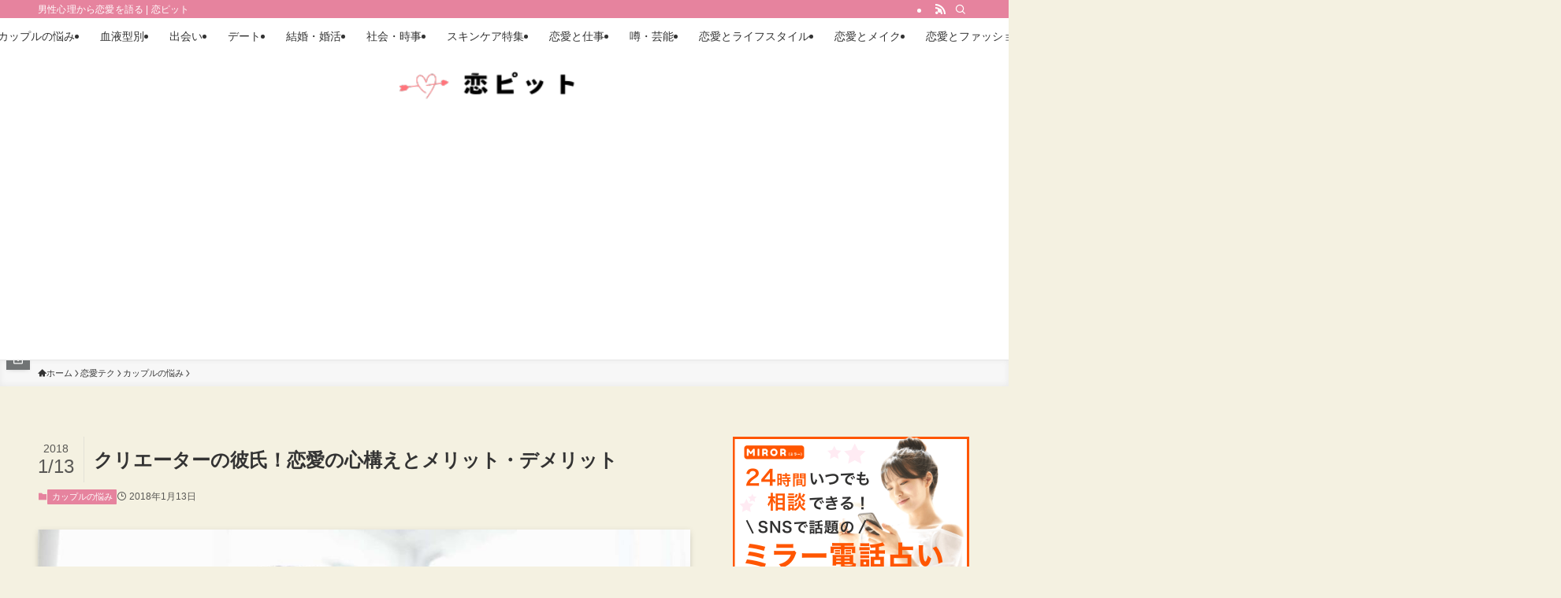

--- FILE ---
content_type: text/html; charset=utf-8
request_url: https://www.google.com/recaptcha/api2/aframe
body_size: 267
content:
<!DOCTYPE HTML><html><head><meta http-equiv="content-type" content="text/html; charset=UTF-8"></head><body><script nonce="LmvlESAsD3tv7xbMZBe4bw">/** Anti-fraud and anti-abuse applications only. See google.com/recaptcha */ try{var clients={'sodar':'https://pagead2.googlesyndication.com/pagead/sodar?'};window.addEventListener("message",function(a){try{if(a.source===window.parent){var b=JSON.parse(a.data);var c=clients[b['id']];if(c){var d=document.createElement('img');d.src=c+b['params']+'&rc='+(localStorage.getItem("rc::a")?sessionStorage.getItem("rc::b"):"");window.document.body.appendChild(d);sessionStorage.setItem("rc::e",parseInt(sessionStorage.getItem("rc::e")||0)+1);localStorage.setItem("rc::h",'1769909030851');}}}catch(b){}});window.parent.postMessage("_grecaptcha_ready", "*");}catch(b){}</script></body></html>